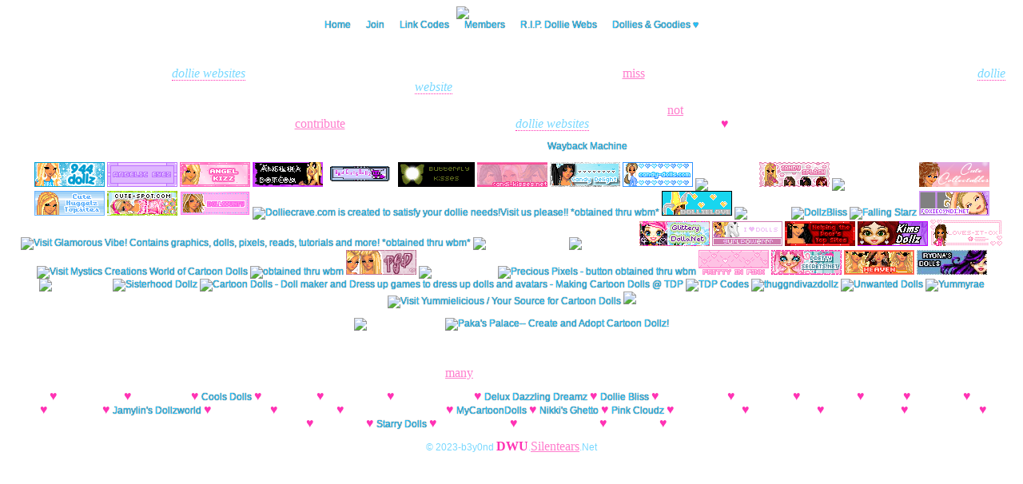

--- FILE ---
content_type: text/html; charset=UTF-8
request_url: http://dwu.silentears.net/dollwebs.php
body_size: 15437
content:
<!DOCTYPE html PUBLIC "-//W3C//DTD XHTML 1.0 Strict//EN" "http://www.w3.org/TR/xhtml1/DTD/xhtml1-strict.dtd">
<html xmlns="http://www.w3.org/1999/xhtml" xml:lang="en" lang="en">
<head>
<meta http-equiv="Content-Type" content="text/html; charset=utf-8">
  <meta charset="UTF-8">
  <meta name="description" content="A dollie website fanlisting, old doll websites archived links">
  <meta name="keywords" content="HTML,CSS,XML,JavaScript">
  <meta name="author" content="KarlaR, Silent Eyez">
  <meta name="viewport" content="width=device-width, initial-scale=1.0">
<style>
    body {
background-image: url("http://www.silentears.net/dwu/DWU2025bg.gif");
background-attachment:fixed;
font: 12px/15px Verdana, sans-serif; color: #ffffff;
cursor: grab;}

img {
border: 0;
}

td {
padding: 3px;
}
#navigation {
list-style-type: none;
margin: 0; padding: 0;
}
#navigation li {
display: inline;
padding: 2px 8px;
}

/* control row colours in admin */
.literow {
background: #000000;
}
.darkrow {
background: #5b5b5b;
}

i{ font-family:"Verdana";font-size:12pt; color: #79D8FF; border-bottom: dotted 1px  #FF32B4;}
b{ font-family:"Verdana";font-size:12pt; color: #FF32B4;}
u{ font-family:"Verdana";font-size:12pt; color: #FF7DCD; border-bottom: dotted 1px  #ffffff;}
s{ font-family:"Verdana";font-size:12pt; color: #000000; border-bottom: dotted 1px  #ffffff;}

A{cursor: grab;}
A:link
{ text-decoration: none ; font-weight:normal; color: #25c4ff; text-shadow: 0px  0px 1px #000000;}
A:visited
{ text-decoration: none ; font-weight:normal; color: #25c4ff; text-shadow: 0px  0px 1px #000000;}
A:active
{ text-decoration: none ; font-weight:normal; color: #25c4ff; text-shadow: 0px  0px 1px #000000;}
A:hover
{ cursor: grabbing; text-decoration: none ; font-weight:normal; color: #FF32B4; text-shadow: 0px  0px 1px #000000;}

input, textarea, formfield {background-color: #404040; background-image:url("https://i.imgur.com/xlAoSic.png"); background-attachment: fixed; font-family:"Verdana";font-size:10px; color: #202020; font-weight:normal; border-top: solid 1px #ffffff; border-bottom: solid 1px  #cccccc; border-right: solid 1px  #ffffff; border-left: solid 1px  #cccccc;}
</style>

<link REL="SHORTCUT ICON" HREF="http://www.silentears.net/dwu/dwu.ico" />

<title>:: Uniting all dollie website owners and fans to bring the dollie websites back!</title>
</head>
<body><center>
<img src="http://www.silentears.net/dwu/DWU2025logo.gif" border="0" title="dollie*websites*united" />
<br />
<ul id="navigation">
<li><a href="main.php">Home</a></li>
<li><a href="join.php">Join</a></li>
<li><a href="link.php">Link Codes</a></li>
<li><a href="members.php">Members</a></li>
<!---li><a href="extras.php">Extras</a></li --->
<li><a href="dollwebs.php">R.I.P. Dollie Webs</a></li>
<li><a href="http://sd.silentears.net/" target="_blank" title="Silent Devotion ♥ dollies & other little goodies!">Dollies & Goodies ♥</a></li>
</ul>





<h2>Dollie Websites Memorial</h2>
<p>Remember the good ol' days of the <i>dollie websites</i>? The frames and DIV layouts. The colors, the cuteness... the website names! Oh, how I <u>miss</u> them. What are some of the websites you remember? If you own or owned a <i>dollie website</i>, what website was your inspiration?</p>

<p>Let's take a trip down memory lane. Here are just a few buttons that I had saved in my computer files. They are here for our viewing pleasure. Please do <u>not</u> direct link these images or alter them to create your own button. Feel free to <u>contribute</u> any link buttons or banners from those <i>dollie websites</i> no longer with us. Thank you! <b>&hearts;</b></p>
<p>Will update any links I am able to find through the <a href="https://web.archive.org/" target="new">Wayback Machine</a> (web archive).</p>

<p>
<a href="https://web.archive.org/web/20070826053230/http://944dollz.com/" target="_blank">
<img src="/dwebs/link944.gif" border="0" width="88" height="31" title="obtained thru wbm" /></a>
<img src="http://www.silentears.net/dwu/dwebs/AngelicEyez_link.gif" title="Angelic Eyez" />    
<a href="https://web.archive.org/web/20071025020056/http://angelkizz.net/" target="new"><img src="/dwebs/button7.gif" width="88" height="31" title="Angel Kizz - button obtained thru website" /></a>
<a href="https://web.archive.org/web/20050204030505/http://www.angeleka.com/" target="_blank"><img src="/dwebs/angelekabnr1.gif" border="0" title="Angeleka.com - button obtained thru website" width="88" height="31" /></a>
<a href="https://web.archive.org/web/20040913004843/http://www.badgirl007.com/enter.html" target="_blank"><img src="/dwebs/badgirlfoxban.gif" border="0" title="Badgirl007.com - *obtained thru wbm*" width="88" height="31" /></a>
<a target="_blank" href="https://web.archive.org/web/20040826050502/http://www.butterflykissez.tk/" target="new"><img src="/dwebs/butterflykisses19.gif" border="0" title="~* ButterFLY Kisses *~ a great place to find doll, graphics, & LOTS more!! - obtained thru wbm"></a>
<a href="https://web.archive.org/web/20061030070020/http://candi-kisses.net/" target="_blank"><img src="/dwebs/linkbutton.gif" border="0" width="88" height="31" title="obtained thru wbm" /></a>
<a href="https://web.archive.org/web/20090612005627/http://candy-delight.net/"><img src="/dwebs/5-1.gif" border="0" title="Cartoon Dolls, Cartoon Doll makers, Dressup Games"></a>
<a href="https://web.archive.org/web/20040606182619/http://www.candy-dolls.com/" target="_blank"><img src="/dwebs/linkme01.gif" border="0" title="Candy Dolls - For all your dollie needs! - obtained thru wbm" /></a>
<img src="http://www.silentears.net/dwu/dwebs/88x31_1.gif" title="Cherryland" />
<a href="https://web.archive.org/web/20071012031711/http://www.candysplash.net/" target="new"><img src="/dwebs/csnetlink.gif" width="88" height="31" title="CANDYSPLASH - obtained thru wbm" /></a>
<img src="http://www.silentears.net/dwu/dwebs/CBDvote.gif" title="CreoleBaby Doll" />
<a href="https://web.archive.org/web/20051202003406/http://www.cutecollectables.net/" target="_blank"><img src="/dwebs/changeablebutton2.gif" border="0" width="88" height="31" title="Cute Collectables - button obtained thru website" /></a>
<img src="http://www.silentears.net/dwu/dwebs/CHTops.gif" title="Cute Hugglez" />
<a href="https://web.archive.org/web/20070501170601/http://www.cute-spot.com/" target="_new"><img src="http://www.silentears.net/dwu/dwebs/88.gif" title="Visit Cute-Spot.com! - button obtained thru website" border="0"></a>
<a href="https://web.archive.org/web/20070729113234/http://dollcounty.com/" target="_blank"><img src="/dwebs/6.gif" title="DollCounty.com *obtained thru wbm*" border="0" /></a>
<a href="https://web.archive.org/web/20041013020506/http://www.dolliecrave.com/" target="_blank"><img src="https://web.archive.org/web/20041013020506im_/http://ourworld.cs.com/dolliecrave2/links5.gif" title="Dolliecrave.com is created to satisfy your dollie needs!Visit us please!! *obtained thru wbm*" border="0" /></a>
<a href="https://web.archive.org/web/20050314025111/http://www.dollielove.com/" target="new"><img src="/dwebs/dollieloveCOMlink2.gif" width="88" height="31" title="Dollie Love - obtained thru wbm" /></a>
<img src="http://www.silentears.net/dwu/dwebs/stDolliestuff.gif" title="dolliestuff" />
<a href="https://web.archive.org/web/20071004013053/http://www.shiftreload.com.au/users/pixie/" target="new"><img src="http://www.silentears.net/dwu/dwebs/DollzBliss.gif" title="DollzBliss" /></a>
<a href="https://web.archive.org/web/20050302230258/http://www.geocities.com/fallingstarzgrl/enter.html" target="new"><img src="http://www.silentears.net/dwu/dwebs/linkene21.gif" width="88" height="31" title="Falling Starz" /></a>
<a href="https://web.archive.org/web/20070818003939/http://www.foxiecyndi.net/" target="new"><img src="/dwebs/fcnet.gif" border="0" title="FoxieCyndi - button obtained thru wbm" /></a>
<a href="https://web.archive.org/web/20071206060551/http://www.glamorousvibe.dolliehost.com/" target="_blank"><img src="http://www.silentears.net/dwu/dwebs/linkbutton-1.gif" border="0" title="Visit Glamorous Vibe! Contains graphics, dolls, pixels, reads, tutorials and more! *obtained thru wbm*" /></a>
<img src="http://www.silentears.net/dwu/dwebs/newggbutton.gif" title="Glittering Graphics" />
<img src="http://www.silentears.net/dwu/dwebs/glitterydollz.gif" title="Glittery Dollz" />
<a href="https://web.archive.org/web/20090318104518/http://glitterydolls.net/" target="_blank"><img src="/dwebs/glitterylink1.gif" border="0" title="GlitteryDOLLs.NeT *button obtained thru wbm*" /></a>
<a href="https://web.archive.org/web/20210517094133/http://www.easydoll.com/" target="_blank"><img src="/dwebs/gurlpowerrr5.gif" border="0" title="Gurlpowerrr - Easy Doll! The best place for your Dollie Needs! - button obtained thru website" /></a>
<img src="http://www.silentears.net/dwu/dwebs/HTPvote.gif" title="Helping The Poor" />
<img src="http://www.silentears.net/dwu/dwebs/Kimslink.gif" title="Kim's Dollz (previous website owned by ShD)" />
<img src="http://www.silentears.net/dwu/dwebs/Animation1.gif" title="loves-it-ox" />
<a href="https://web.archive.org/web/20050113093919/http://www.mysticscreations.com/" target="new"><img src="http://sd.silentears.net/sdLinks/banner3_88x31.gif" width="88" height="31" border="0" title="Visit Mystics Creations World of Cartoon Dolls" /></a>
<a href="https://web.archive.org/web/20040615165349/http://www.mysticdesigns.com/" target="_blank"><img src="http://www.silentears.net/dwu/dwebs/linkme1.gif" border="0" title="obtained thru wbm" /></a>
<a href="https://web.archive.org/web/20070826221840/http://www.pinkgoddessdolls.net/" target="_blank"><img src="/dwebs/pgd88X31.gif" border="0" title="Click Here for all your Dollie Needs! *obtained thru wbm*" /></a>
<a href="https://web.archive.org/web/20050308024622/http://www.freewebs.com/pixie-kiss/" target="_blank"></a><img src="http://www.silentears.net/dwu/dwebs/pkbutton.gif" title="Pixie-Kiss.com" /></a>
<a href="https://web.archive.org/web/20040609204636/http://www.preciouspixels.net/" target="_blank"><img src="http://www.silentears.net/dwu/dwebs/castlelink.gif" border="0" title="Precious Pixels - button obtained thru wbm" /></a>
<a href="https://web.archive.org/web/20071018055300/http://prettyinpinkdolls.net/" target="_blank"><img src="/dwebs/banner1.gif" border="0" width="88" height="31" title="Pretty In Pink Dolls - button obtained thru website" /></a>
<a href="https://web.archive.org/web/20070305045140/http://pretty-secrets.net/" target="Blank"><img src="/dwebs/xbutton.gif" border="0" title="P.R.E.T.T.Y-sECRETS.nET - button obtained thru website" /></a>
<a href="https://web.archive.org/web/20071026034257/http://www.rexangel.com/" target="_blank"><img src="/dwebs/RexLink88.gif" border="0" width="88" height="31" title="Rex Angel's Heaven - button obtained thru website" /></a>
<a href="https://web.archive.org/web/20071016042001/http://freewebs.com/ryonaee" target="new"><img src="/dwebs/newlinky.jpg" width="88" height="31" title="Ryona's Dolls - obtained thru wbm" /></a>
<img src="http://www.silentears.net/dwu/dwebs/buttonfairy88_31.gif" title="Sparkle Dolls" />
<a href="https://web.archive.org/web/20060213111519/http://sisterhooddollz.uni.cc:80/" target="new"><img src="http://www.silentears.net/dwu/dwebs/shdbanner.gif" title="Sisterhood Dollz" /></a>
<a href="https://web.archive.org/web/20071224171032/http://www.thedollpalace.com/" target="_blank"><img src="http://www.silentears.net/dwu/dwebs/tdp_banner8_19.gif" title="Cartoon Dolls - Doll maker and Dress up games to dress up dolls and avatars - Making Cartoon Dolls @ TDP" border="0" width="88" height="31" /></a>
<a href="https://web.archive.org/web/20071016092940/http://tdpcodes.com/" target="_blank"><img src="http://www.silentears.net/dwu/dwebs/4m2dxlz.gif" title="TDP Codes" border="0" width="88" height="31" /></a>
<a href="https://web.archive.org/web/20210515084508/http://www.thuggndivazdollz.com/" target="new"><img src="https://web.archive.org/web/20210515084508im_/http://www.thuggndivazdollz.com/images/mylinks/88_31lnkbut1.gif" border="0" title="thuggndivazdollz" /></a>
<a href="https://web.archive.org/web/20061028014356/http://www.unwanteddolls.com/" target="new"><img src="http://www.silentears.net/dwu/dwebs/udbuttonnndd.gif" width="88" height="31" title="Unwanted Dolls" /></a>
<a href="https://web.archive.org/web/20060101022722/http://yummyrae.net/" target="_blank"><img src="http://www.silentears.net/dwu/dwebs/yummyrae.gif" width="88" height="31" border-"0" title="Yummyrae" /></a>
<a href="https://web.archive.org/web/20050128213837/http://www.yummielicious.com/" target="_blank"><img width="88" height="31"  src="http://sd.silentears.net/sdLinks/linkme5.gif" border="0" title="Visit Yummielicious / Your Source for Cartoon Dolls" /></a>
<a href="https://web.archive.org/web/20050307221353/http://www.yummiemix.com/" target="_blank"><img src="http://www.silentears.net/dwu/dwebs/yumbutton.gif" border="0" /></a> 
</p>
<p>
<img src="http://www.silentears.net/dwu/dwebs/newlink2.gif" title="LaLaAlyssa Dolls" />
<a href="https://web.archive.org/web/20061029133625/http://pakasdollmaker.com/" target="new"><img src="http://theprincesschateau.silentears.net/Links/banner.gif" title="Paka's Palace-- Create and Adopt Cartoon Dollz!" border="0" width="150" height="40" /></a>
</p>

<h2>Honorable Mentions</h2>
<p>There are <u>many</u> more to list but here are just a few.</p>
<p>2cute4u <b>&hearts;</b>
Broken Faerie <b>&hearts;</b>
Cherry Dolls <b>&hearts;</b>
<a href="https://web.archive.org/web/20050410050032/http://www.coolsdolls.esmartweb.com/" target="_blank">Cools Dolls</a> <b>&hearts;</b>
Daisy Dolls <b>&hearts;</b>
Dark Fantasy <b>&hearts;</b>
Delightful Dollies <b>&hearts;</b>
<a href="https://web.archive.org/web/20060506105730/http://deluxdazzlingdreams.dolliehost.com/" target="_blank" >Delux Dazzling Dreamz</a> <b>&hearts;</b>
<a href="https://web.archive.org/web/20080428064225/http://www.dollie-bliss.com/" target="_blank">Dollie Bliss</a> <b>&hearts;</b>
Dollie-Dreams <b>&hearts;</b>
Dollie-Maze <b>&hearts;</b>
Dollie Rush <b>&hearts;</b>
Dollave <b>&hearts;</b>
Dollz4ever <b>&hearts;</b>
Glamour Charm <b>&hearts;</b>
Glitter Twist <b>&hearts;</b>
<a href="https://web.archive.org/web/20050227153007/http://mitglied.lycos.de/pfeiffertech/" target="new">Jamylin's Dollzworld</a> <b>&hearts;</b>
Lime Fusion <b>&hearts;</b>
Lucky Grass <b>&hearts;</b>
Marshmallow Illusions <b>&hearts;</b>
<a href="https://web.archive.org/web/20040603091156/http://www.mycartoondolls.com/" target="_blank">MyCartoonDolls</a> <b>&hearts;</b>
<a href="https://web.archive.org/web/20050405231850/http://www.nikkisghetto.cjb.net/" target="_blank">Nikki's Ghetto</a> <b>&hearts;</b>
<a href="https://web.archive.org/web/20060515072542/http://www.pinkcloudz.cbd-hosting.net/" target="_blank">Pink Cloudz</a> <b>&hearts;</b>
Ruby Weapon <b>&hearts;</b>
Secret Wishes <b>&hearts;</b>
Shimmery Gloss <b>&hearts;</b>
Sparkly Sunset <b>&hearts;</b>
Sugar Kisses <b>&hearts;</b>
Sugar Lipz <b>&hearts;</b>
<a href="https://web.archive.org/web/20061028014356/http://www.starrydollz.com/" target="_blank">Starry Dolls</a> <b>&hearts;</b>
Summer Kizzes <b>&hearts;</b>
Sweet-Obsession <b>&hearts;</b>
Sweet Pea <b>&hearts;</b>
Truly Scrumptious</p>
</p>
<p><font color="#79D8FF">&copy; 2023-b3y0nd <b>DWU</b>.<u>Silentears</u>.Net</font>
</p>
</center>
</body>
</html>